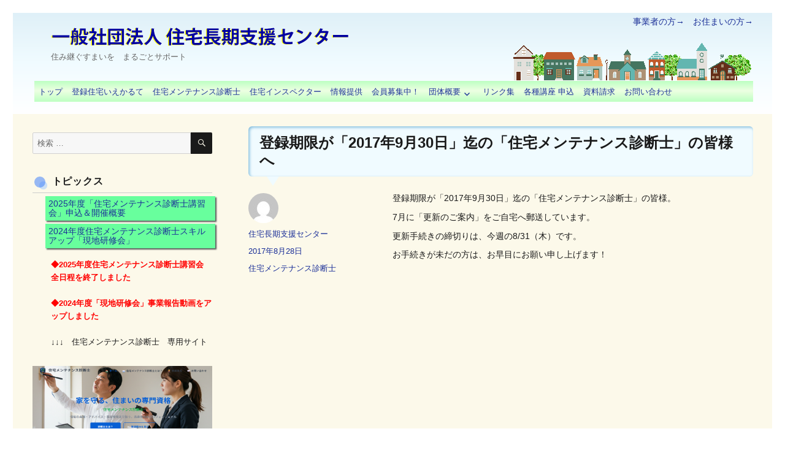

--- FILE ---
content_type: text/html; charset=UTF-8
request_url: https://www.holsc.or.jp/blog/2017/08/28/%E7%99%BB%E9%8C%B2%E6%9C%9F%E9%99%90%E3%81%8C%E3%80%8C2017%E5%B9%B49%E6%9C%8830%E6%97%A5%E3%80%8D%E8%BF%84%E3%81%AE%E3%80%8C%E4%BD%8F%E5%AE%85%E3%83%A1%E3%83%B3%E3%83%86%E3%83%8A%E3%83%B3%E3%82%B9/
body_size: 45423
content:
<!DOCTYPE html>
<html lang="ja" class="no-js">
<head>
	<meta charset="UTF-8">
	<meta name="viewport" content="width=device-width, initial-scale=1">
	<link rel="profile" href="https://gmpg.org/xfn/11">
		<script>(function(html){html.className = html.className.replace(/\bno-js\b/,'js')})(document.documentElement);</script>
<title>登録期限が「2017年9月30日」迄の「住宅メンテナンス診断士」の皆様へ &#8211; 一般社団法人　住宅長期支援センター</title>
<meta name='robots' content='max-image-preview:large' />
	<style>img:is([sizes="auto" i], [sizes^="auto," i]) { contain-intrinsic-size: 3000px 1500px }</style>
	<script type="text/javascript">
/* <![CDATA[ */
window._wpemojiSettings = {"baseUrl":"https:\/\/s.w.org\/images\/core\/emoji\/15.0.3\/72x72\/","ext":".png","svgUrl":"https:\/\/s.w.org\/images\/core\/emoji\/15.0.3\/svg\/","svgExt":".svg","source":{"concatemoji":"https:\/\/www.holsc.or.jp\/wp\/wp-includes\/js\/wp-emoji-release.min.js?ver=bd24fe74ae0851c8e81c8be8e4023824"}};
/*! This file is auto-generated */
!function(i,n){var o,s,e;function c(e){try{var t={supportTests:e,timestamp:(new Date).valueOf()};sessionStorage.setItem(o,JSON.stringify(t))}catch(e){}}function p(e,t,n){e.clearRect(0,0,e.canvas.width,e.canvas.height),e.fillText(t,0,0);var t=new Uint32Array(e.getImageData(0,0,e.canvas.width,e.canvas.height).data),r=(e.clearRect(0,0,e.canvas.width,e.canvas.height),e.fillText(n,0,0),new Uint32Array(e.getImageData(0,0,e.canvas.width,e.canvas.height).data));return t.every(function(e,t){return e===r[t]})}function u(e,t,n){switch(t){case"flag":return n(e,"\ud83c\udff3\ufe0f\u200d\u26a7\ufe0f","\ud83c\udff3\ufe0f\u200b\u26a7\ufe0f")?!1:!n(e,"\ud83c\uddfa\ud83c\uddf3","\ud83c\uddfa\u200b\ud83c\uddf3")&&!n(e,"\ud83c\udff4\udb40\udc67\udb40\udc62\udb40\udc65\udb40\udc6e\udb40\udc67\udb40\udc7f","\ud83c\udff4\u200b\udb40\udc67\u200b\udb40\udc62\u200b\udb40\udc65\u200b\udb40\udc6e\u200b\udb40\udc67\u200b\udb40\udc7f");case"emoji":return!n(e,"\ud83d\udc26\u200d\u2b1b","\ud83d\udc26\u200b\u2b1b")}return!1}function f(e,t,n){var r="undefined"!=typeof WorkerGlobalScope&&self instanceof WorkerGlobalScope?new OffscreenCanvas(300,150):i.createElement("canvas"),a=r.getContext("2d",{willReadFrequently:!0}),o=(a.textBaseline="top",a.font="600 32px Arial",{});return e.forEach(function(e){o[e]=t(a,e,n)}),o}function t(e){var t=i.createElement("script");t.src=e,t.defer=!0,i.head.appendChild(t)}"undefined"!=typeof Promise&&(o="wpEmojiSettingsSupports",s=["flag","emoji"],n.supports={everything:!0,everythingExceptFlag:!0},e=new Promise(function(e){i.addEventListener("DOMContentLoaded",e,{once:!0})}),new Promise(function(t){var n=function(){try{var e=JSON.parse(sessionStorage.getItem(o));if("object"==typeof e&&"number"==typeof e.timestamp&&(new Date).valueOf()<e.timestamp+604800&&"object"==typeof e.supportTests)return e.supportTests}catch(e){}return null}();if(!n){if("undefined"!=typeof Worker&&"undefined"!=typeof OffscreenCanvas&&"undefined"!=typeof URL&&URL.createObjectURL&&"undefined"!=typeof Blob)try{var e="postMessage("+f.toString()+"("+[JSON.stringify(s),u.toString(),p.toString()].join(",")+"));",r=new Blob([e],{type:"text/javascript"}),a=new Worker(URL.createObjectURL(r),{name:"wpTestEmojiSupports"});return void(a.onmessage=function(e){c(n=e.data),a.terminate(),t(n)})}catch(e){}c(n=f(s,u,p))}t(n)}).then(function(e){for(var t in e)n.supports[t]=e[t],n.supports.everything=n.supports.everything&&n.supports[t],"flag"!==t&&(n.supports.everythingExceptFlag=n.supports.everythingExceptFlag&&n.supports[t]);n.supports.everythingExceptFlag=n.supports.everythingExceptFlag&&!n.supports.flag,n.DOMReady=!1,n.readyCallback=function(){n.DOMReady=!0}}).then(function(){return e}).then(function(){var e;n.supports.everything||(n.readyCallback(),(e=n.source||{}).concatemoji?t(e.concatemoji):e.wpemoji&&e.twemoji&&(t(e.twemoji),t(e.wpemoji)))}))}((window,document),window._wpemojiSettings);
/* ]]> */
</script>
<style id='wp-emoji-styles-inline-css' type='text/css'>

	img.wp-smiley, img.emoji {
		display: inline !important;
		border: none !important;
		box-shadow: none !important;
		height: 1em !important;
		width: 1em !important;
		margin: 0 0.07em !important;
		vertical-align: -0.1em !important;
		background: none !important;
		padding: 0 !important;
	}
</style>
<link rel='stylesheet' id='wp-block-library-css' href='https://www.holsc.or.jp/wp/wp-includes/css/dist/block-library/style.min.css?ver=bd24fe74ae0851c8e81c8be8e4023824' type='text/css' media='all' />
<style id='classic-theme-styles-inline-css' type='text/css'>
/*! This file is auto-generated */
.wp-block-button__link{color:#fff;background-color:#32373c;border-radius:9999px;box-shadow:none;text-decoration:none;padding:calc(.667em + 2px) calc(1.333em + 2px);font-size:1.125em}.wp-block-file__button{background:#32373c;color:#fff;text-decoration:none}
</style>
<style id='global-styles-inline-css' type='text/css'>
:root{--wp--preset--aspect-ratio--square: 1;--wp--preset--aspect-ratio--4-3: 4/3;--wp--preset--aspect-ratio--3-4: 3/4;--wp--preset--aspect-ratio--3-2: 3/2;--wp--preset--aspect-ratio--2-3: 2/3;--wp--preset--aspect-ratio--16-9: 16/9;--wp--preset--aspect-ratio--9-16: 9/16;--wp--preset--color--black: #000000;--wp--preset--color--cyan-bluish-gray: #abb8c3;--wp--preset--color--white: #ffffff;--wp--preset--color--pale-pink: #f78da7;--wp--preset--color--vivid-red: #cf2e2e;--wp--preset--color--luminous-vivid-orange: #ff6900;--wp--preset--color--luminous-vivid-amber: #fcb900;--wp--preset--color--light-green-cyan: #7bdcb5;--wp--preset--color--vivid-green-cyan: #00d084;--wp--preset--color--pale-cyan-blue: #8ed1fc;--wp--preset--color--vivid-cyan-blue: #0693e3;--wp--preset--color--vivid-purple: #9b51e0;--wp--preset--gradient--vivid-cyan-blue-to-vivid-purple: linear-gradient(135deg,rgba(6,147,227,1) 0%,rgb(155,81,224) 100%);--wp--preset--gradient--light-green-cyan-to-vivid-green-cyan: linear-gradient(135deg,rgb(122,220,180) 0%,rgb(0,208,130) 100%);--wp--preset--gradient--luminous-vivid-amber-to-luminous-vivid-orange: linear-gradient(135deg,rgba(252,185,0,1) 0%,rgba(255,105,0,1) 100%);--wp--preset--gradient--luminous-vivid-orange-to-vivid-red: linear-gradient(135deg,rgba(255,105,0,1) 0%,rgb(207,46,46) 100%);--wp--preset--gradient--very-light-gray-to-cyan-bluish-gray: linear-gradient(135deg,rgb(238,238,238) 0%,rgb(169,184,195) 100%);--wp--preset--gradient--cool-to-warm-spectrum: linear-gradient(135deg,rgb(74,234,220) 0%,rgb(151,120,209) 20%,rgb(207,42,186) 40%,rgb(238,44,130) 60%,rgb(251,105,98) 80%,rgb(254,248,76) 100%);--wp--preset--gradient--blush-light-purple: linear-gradient(135deg,rgb(255,206,236) 0%,rgb(152,150,240) 100%);--wp--preset--gradient--blush-bordeaux: linear-gradient(135deg,rgb(254,205,165) 0%,rgb(254,45,45) 50%,rgb(107,0,62) 100%);--wp--preset--gradient--luminous-dusk: linear-gradient(135deg,rgb(255,203,112) 0%,rgb(199,81,192) 50%,rgb(65,88,208) 100%);--wp--preset--gradient--pale-ocean: linear-gradient(135deg,rgb(255,245,203) 0%,rgb(182,227,212) 50%,rgb(51,167,181) 100%);--wp--preset--gradient--electric-grass: linear-gradient(135deg,rgb(202,248,128) 0%,rgb(113,206,126) 100%);--wp--preset--gradient--midnight: linear-gradient(135deg,rgb(2,3,129) 0%,rgb(40,116,252) 100%);--wp--preset--font-size--small: 13px;--wp--preset--font-size--medium: 20px;--wp--preset--font-size--large: 36px;--wp--preset--font-size--x-large: 42px;--wp--preset--spacing--20: 0.44rem;--wp--preset--spacing--30: 0.67rem;--wp--preset--spacing--40: 1rem;--wp--preset--spacing--50: 1.5rem;--wp--preset--spacing--60: 2.25rem;--wp--preset--spacing--70: 3.38rem;--wp--preset--spacing--80: 5.06rem;--wp--preset--shadow--natural: 6px 6px 9px rgba(0, 0, 0, 0.2);--wp--preset--shadow--deep: 12px 12px 50px rgba(0, 0, 0, 0.4);--wp--preset--shadow--sharp: 6px 6px 0px rgba(0, 0, 0, 0.2);--wp--preset--shadow--outlined: 6px 6px 0px -3px rgba(255, 255, 255, 1), 6px 6px rgba(0, 0, 0, 1);--wp--preset--shadow--crisp: 6px 6px 0px rgba(0, 0, 0, 1);}:where(.is-layout-flex){gap: 0.5em;}:where(.is-layout-grid){gap: 0.5em;}body .is-layout-flex{display: flex;}.is-layout-flex{flex-wrap: wrap;align-items: center;}.is-layout-flex > :is(*, div){margin: 0;}body .is-layout-grid{display: grid;}.is-layout-grid > :is(*, div){margin: 0;}:where(.wp-block-columns.is-layout-flex){gap: 2em;}:where(.wp-block-columns.is-layout-grid){gap: 2em;}:where(.wp-block-post-template.is-layout-flex){gap: 1.25em;}:where(.wp-block-post-template.is-layout-grid){gap: 1.25em;}.has-black-color{color: var(--wp--preset--color--black) !important;}.has-cyan-bluish-gray-color{color: var(--wp--preset--color--cyan-bluish-gray) !important;}.has-white-color{color: var(--wp--preset--color--white) !important;}.has-pale-pink-color{color: var(--wp--preset--color--pale-pink) !important;}.has-vivid-red-color{color: var(--wp--preset--color--vivid-red) !important;}.has-luminous-vivid-orange-color{color: var(--wp--preset--color--luminous-vivid-orange) !important;}.has-luminous-vivid-amber-color{color: var(--wp--preset--color--luminous-vivid-amber) !important;}.has-light-green-cyan-color{color: var(--wp--preset--color--light-green-cyan) !important;}.has-vivid-green-cyan-color{color: var(--wp--preset--color--vivid-green-cyan) !important;}.has-pale-cyan-blue-color{color: var(--wp--preset--color--pale-cyan-blue) !important;}.has-vivid-cyan-blue-color{color: var(--wp--preset--color--vivid-cyan-blue) !important;}.has-vivid-purple-color{color: var(--wp--preset--color--vivid-purple) !important;}.has-black-background-color{background-color: var(--wp--preset--color--black) !important;}.has-cyan-bluish-gray-background-color{background-color: var(--wp--preset--color--cyan-bluish-gray) !important;}.has-white-background-color{background-color: var(--wp--preset--color--white) !important;}.has-pale-pink-background-color{background-color: var(--wp--preset--color--pale-pink) !important;}.has-vivid-red-background-color{background-color: var(--wp--preset--color--vivid-red) !important;}.has-luminous-vivid-orange-background-color{background-color: var(--wp--preset--color--luminous-vivid-orange) !important;}.has-luminous-vivid-amber-background-color{background-color: var(--wp--preset--color--luminous-vivid-amber) !important;}.has-light-green-cyan-background-color{background-color: var(--wp--preset--color--light-green-cyan) !important;}.has-vivid-green-cyan-background-color{background-color: var(--wp--preset--color--vivid-green-cyan) !important;}.has-pale-cyan-blue-background-color{background-color: var(--wp--preset--color--pale-cyan-blue) !important;}.has-vivid-cyan-blue-background-color{background-color: var(--wp--preset--color--vivid-cyan-blue) !important;}.has-vivid-purple-background-color{background-color: var(--wp--preset--color--vivid-purple) !important;}.has-black-border-color{border-color: var(--wp--preset--color--black) !important;}.has-cyan-bluish-gray-border-color{border-color: var(--wp--preset--color--cyan-bluish-gray) !important;}.has-white-border-color{border-color: var(--wp--preset--color--white) !important;}.has-pale-pink-border-color{border-color: var(--wp--preset--color--pale-pink) !important;}.has-vivid-red-border-color{border-color: var(--wp--preset--color--vivid-red) !important;}.has-luminous-vivid-orange-border-color{border-color: var(--wp--preset--color--luminous-vivid-orange) !important;}.has-luminous-vivid-amber-border-color{border-color: var(--wp--preset--color--luminous-vivid-amber) !important;}.has-light-green-cyan-border-color{border-color: var(--wp--preset--color--light-green-cyan) !important;}.has-vivid-green-cyan-border-color{border-color: var(--wp--preset--color--vivid-green-cyan) !important;}.has-pale-cyan-blue-border-color{border-color: var(--wp--preset--color--pale-cyan-blue) !important;}.has-vivid-cyan-blue-border-color{border-color: var(--wp--preset--color--vivid-cyan-blue) !important;}.has-vivid-purple-border-color{border-color: var(--wp--preset--color--vivid-purple) !important;}.has-vivid-cyan-blue-to-vivid-purple-gradient-background{background: var(--wp--preset--gradient--vivid-cyan-blue-to-vivid-purple) !important;}.has-light-green-cyan-to-vivid-green-cyan-gradient-background{background: var(--wp--preset--gradient--light-green-cyan-to-vivid-green-cyan) !important;}.has-luminous-vivid-amber-to-luminous-vivid-orange-gradient-background{background: var(--wp--preset--gradient--luminous-vivid-amber-to-luminous-vivid-orange) !important;}.has-luminous-vivid-orange-to-vivid-red-gradient-background{background: var(--wp--preset--gradient--luminous-vivid-orange-to-vivid-red) !important;}.has-very-light-gray-to-cyan-bluish-gray-gradient-background{background: var(--wp--preset--gradient--very-light-gray-to-cyan-bluish-gray) !important;}.has-cool-to-warm-spectrum-gradient-background{background: var(--wp--preset--gradient--cool-to-warm-spectrum) !important;}.has-blush-light-purple-gradient-background{background: var(--wp--preset--gradient--blush-light-purple) !important;}.has-blush-bordeaux-gradient-background{background: var(--wp--preset--gradient--blush-bordeaux) !important;}.has-luminous-dusk-gradient-background{background: var(--wp--preset--gradient--luminous-dusk) !important;}.has-pale-ocean-gradient-background{background: var(--wp--preset--gradient--pale-ocean) !important;}.has-electric-grass-gradient-background{background: var(--wp--preset--gradient--electric-grass) !important;}.has-midnight-gradient-background{background: var(--wp--preset--gradient--midnight) !important;}.has-small-font-size{font-size: var(--wp--preset--font-size--small) !important;}.has-medium-font-size{font-size: var(--wp--preset--font-size--medium) !important;}.has-large-font-size{font-size: var(--wp--preset--font-size--large) !important;}.has-x-large-font-size{font-size: var(--wp--preset--font-size--x-large) !important;}
:where(.wp-block-post-template.is-layout-flex){gap: 1.25em;}:where(.wp-block-post-template.is-layout-grid){gap: 1.25em;}
:where(.wp-block-columns.is-layout-flex){gap: 2em;}:where(.wp-block-columns.is-layout-grid){gap: 2em;}
:root :where(.wp-block-pullquote){font-size: 1.5em;line-height: 1.6;}
</style>
<link rel='stylesheet' id='wp-show-posts-css' href='https://www.holsc.or.jp/wp/wp-content/plugins/wp-show-posts/css/wp-show-posts-min.css?ver=1.1.6' type='text/css' media='all' />
<link rel='stylesheet' id='genericons-css' href='https://www.holsc.or.jp/wp/wp-content/cache/autoptimize/1/css/autoptimize_single_13a6500ddf36c6dd581877aefc78d34d.css?ver=3.4.1' type='text/css' media='all' />
<link rel='stylesheet' id='twentysixteen-style-css' href='https://www.holsc.or.jp/wp/wp-content/cache/autoptimize/1/css/autoptimize_single_b3ec5fccd6aa2394d76eeb620c077dc9.css?ver=bd24fe74ae0851c8e81c8be8e4023824' type='text/css' media='all' />
<style id='twentysixteen-style-inline-css' type='text/css'>

		/* Custom Page Background Color */
		.site {
			background-color: #fcf9ea;
		}

		mark,
		ins,
		button,
		button[disabled]:hover,
		button[disabled]:focus,
		input[type="button"],
		input[type="button"][disabled]:hover,
		input[type="button"][disabled]:focus,
		input[type="reset"],
		input[type="reset"][disabled]:hover,
		input[type="reset"][disabled]:focus,
		input[type="submit"],
		input[type="submit"][disabled]:hover,
		input[type="submit"][disabled]:focus,
		.menu-toggle.toggled-on,
		.menu-toggle.toggled-on:hover,
		.menu-toggle.toggled-on:focus,
		.pagination .prev,
		.pagination .next,
		.pagination .prev:hover,
		.pagination .prev:focus,
		.pagination .next:hover,
		.pagination .next:focus,
		.pagination .nav-links:before,
		.pagination .nav-links:after,
		.widget_calendar tbody a,
		.widget_calendar tbody a:hover,
		.widget_calendar tbody a:focus,
		.page-links a,
		.page-links a:hover,
		.page-links a:focus {
			color: #fcf9ea;
		}

		@media screen and (min-width: 56.875em) {
			.main-navigation ul ul li {
				background-color: #fcf9ea;
			}

			.main-navigation ul ul:after {
				border-top-color: #fcf9ea;
				border-bottom-color: #fcf9ea;
			}
		}
	
</style>
<!--[if lt IE 10]>
<link rel='stylesheet' id='twentysixteen-ie-css' href='https://www.holsc.or.jp/wp/wp-content/themes/twentysixteen_fix/css/ie.css?ver=20150930' type='text/css' media='all' />
<![endif]-->
<!--[if lt IE 9]>
<link rel='stylesheet' id='twentysixteen-ie8-css' href='https://www.holsc.or.jp/wp/wp-content/themes/twentysixteen_fix/css/ie8.css?ver=20151230' type='text/css' media='all' />
<![endif]-->
<!--[if lt IE 8]>
<link rel='stylesheet' id='twentysixteen-ie7-css' href='https://www.holsc.or.jp/wp/wp-content/themes/twentysixteen_fix/css/ie7.css?ver=20150930' type='text/css' media='all' />
<![endif]-->
<script type="text/javascript" src="https://www.holsc.or.jp/wp/wp-includes/js/jquery/jquery.min.js?ver=3.7.1" id="jquery-core-js"></script>
<script type="text/javascript" src="https://www.holsc.or.jp/wp/wp-includes/js/jquery/jquery-migrate.min.js?ver=3.4.1" id="jquery-migrate-js"></script>
<!--[if lt IE 9]>
<script type="text/javascript" src="https://www.holsc.or.jp/wp/wp-content/themes/twentysixteen_fix/js/html5.js?ver=3.7.3" id="twentysixteen-html5-js"></script>
<![endif]-->
<link rel="https://api.w.org/" href="https://www.holsc.or.jp/wp-json/" /><link rel="alternate" title="JSON" type="application/json" href="https://www.holsc.or.jp/wp-json/wp/v2/posts/2165" /><link rel="EditURI" type="application/rsd+xml" title="RSD" href="https://www.holsc.or.jp/wp/xmlrpc.php?rsd" />

<link rel="canonical" href="https://www.holsc.or.jp/blog/2017/08/28/%e7%99%bb%e9%8c%b2%e6%9c%9f%e9%99%90%e3%81%8c%e3%80%8c2017%e5%b9%b49%e6%9c%8830%e6%97%a5%e3%80%8d%e8%bf%84%e3%81%ae%e3%80%8c%e4%bd%8f%e5%ae%85%e3%83%a1%e3%83%b3%e3%83%86%e3%83%8a%e3%83%b3%e3%82%b9/" />
<link rel='shortlink' href='https://www.holsc.or.jp/?p=2165' />
<link rel="alternate" title="oEmbed (JSON)" type="application/json+oembed" href="https://www.holsc.or.jp/wp-json/oembed/1.0/embed?url=https%3A%2F%2Fwww.holsc.or.jp%2Fblog%2F2017%2F08%2F28%2F%25e7%2599%25bb%25e9%258c%25b2%25e6%259c%259f%25e9%2599%2590%25e3%2581%258c%25e3%2580%258c2017%25e5%25b9%25b49%25e6%259c%258830%25e6%2597%25a5%25e3%2580%258d%25e8%25bf%2584%25e3%2581%25ae%25e3%2580%258c%25e4%25bd%258f%25e5%25ae%2585%25e3%2583%25a1%25e3%2583%25b3%25e3%2583%2586%25e3%2583%258a%25e3%2583%25b3%25e3%2582%25b9%2F" />
<link rel="alternate" title="oEmbed (XML)" type="text/xml+oembed" href="https://www.holsc.or.jp/wp-json/oembed/1.0/embed?url=https%3A%2F%2Fwww.holsc.or.jp%2Fblog%2F2017%2F08%2F28%2F%25e7%2599%25bb%25e9%258c%25b2%25e6%259c%259f%25e9%2599%2590%25e3%2581%258c%25e3%2580%258c2017%25e5%25b9%25b49%25e6%259c%258830%25e6%2597%25a5%25e3%2580%258d%25e8%25bf%2584%25e3%2581%25ae%25e3%2580%258c%25e4%25bd%258f%25e5%25ae%2585%25e3%2583%25a1%25e3%2583%25b3%25e3%2583%2586%25e3%2583%258a%25e3%2583%25b3%25e3%2582%25b9%2F&#038;format=xml" />
<script type="text/javascript">
	jQuery(document).ready(function(){
		jQuery('img[usemap]').rwdImageMaps();
	});
</script>
<style type="text/css">
	img[usemap] { max-width: 100%; height: auto; }
</style>
<style type="text/css" id="custom-background-css">
body.custom-background { background-color: #ffffff; }
</style>
			<style type="text/css" id="wp-custom-css">
			.social-navigation{
	display:none;
}		</style>
		</head>

<body data-rsssl=1 class="post-template-default single single-post postid-2165 single-format-standard custom-background group-blog">
<div id="page" class="site">
	<div class="site-inner">
		<a class="skip-link screen-reader-text" href="#content">コンテンツへスキップ</a>

		<header id="masthead" class="site-header" role="banner">
			<div class="site-header-main">
				<div id="header-right"><a href="/builder/">事業者の方→</a>　<a href="/owner/">お住まいの方→</a></div>　
				<div class="site-branding">
											<p class="site-title"><a href="https://www.holsc.or.jp/" rel="home"><img src="/wp/wp-content/uploads/2016/03/header_title.png" style="max-width:100%;" alt="一般社団法人　住宅長期支援センター"></a></p>
											<p class="site-description">住み継ぐすまいを　まるごとサポート</p>
									</div><!-- .site-branding -->

									<button id="menu-toggle" class="menu-toggle">メニュー</button>

					<div id="site-header-menu" class="site-header-menu">
													<nav id="site-navigation" class="main-navigation" role="navigation" aria-label="メインメニュー">
								<div class="menu-%e3%83%98%e3%83%83%e3%83%80%e3%83%bc%e3%83%a1%e3%83%8b%e3%83%a5%e3%83%bc-container"><ul id="menu-%e3%83%98%e3%83%83%e3%83%80%e3%83%bc%e3%83%a1%e3%83%8b%e3%83%a5%e3%83%bc" class="primary-menu"><li id="menu-item-23" class="menu-item menu-item-type-post_type menu-item-object-page menu-item-home menu-item-23"><a href="https://www.holsc.or.jp/">トップ</a></li>
<li id="menu-item-22" class="menu-item menu-item-type-post_type menu-item-object-page menu-item-22"><a href="https://www.holsc.or.jp/iekarute/">登録住宅いえかるて</a></li>
<li id="menu-item-21" class="menu-item menu-item-type-post_type menu-item-object-page menu-item-21"><a href="https://www.holsc.or.jp/maintenance/">住宅メンテナンス診断士</a></li>
<li id="menu-item-94" class="menu-item menu-item-type-post_type menu-item-object-page menu-item-94"><a href="https://www.holsc.or.jp/inspector/">住宅インスペクター</a></li>
<li id="menu-item-18" class="menu-item menu-item-type-post_type menu-item-object-page menu-item-18"><a href="https://www.holsc.or.jp/information/">情報提供</a></li>
<li id="menu-item-97" class="menu-item menu-item-type-post_type menu-item-object-page menu-item-97"><a href="https://www.holsc.or.jp/information/link/">会員募集中！</a></li>
<li id="menu-item-17" class="menu-item menu-item-type-post_type menu-item-object-page menu-item-has-children menu-item-17"><a href="https://www.holsc.or.jp/about/">団体概要</a>
<ul class="sub-menu">
	<li id="menu-item-1306" class="menu-item menu-item-type-custom menu-item-object-custom menu-item-1306"><a href="https://www.holsc.or.jp/wp/wp-content/uploads/2025/03/0200950c19e59bd81f4b3d29b5aa0436.pdf">役員一覧・組織図(PDF)</a></li>
	<li id="menu-item-103" class="menu-item menu-item-type-post_type menu-item-object-page menu-item-103"><a href="https://www.holsc.or.jp/mission/">理事長あいさつ</a></li>
	<li id="menu-item-102" class="menu-item menu-item-type-post_type menu-item-object-page menu-item-102"><a href="https://www.holsc.or.jp/about/charter/">設立趣意書</a></li>
	<li id="menu-item-1305" class="menu-item menu-item-type-custom menu-item-object-custom menu-item-1305"><a href="https://www.holsc.or.jp/wp/wp-content/uploads/2016/03/c0d910fb285965ab45a424c595418b00.pdf">定款（PDF)</a></li>
	<li id="menu-item-1286" class="menu-item menu-item-type-post_type menu-item-object-page menu-item-1286"><a href="https://www.holsc.or.jp/about/%e6%b4%bb%e5%8b%95%e6%b2%bf%e9%9d%a9/">活動沿革</a></li>
	<li id="menu-item-936" class="menu-item menu-item-type-post_type menu-item-object-page menu-item-936"><a href="https://www.holsc.or.jp/about/privacy/">プライバシーポリシー</a></li>
	<li id="menu-item-101" class="menu-item menu-item-type-post_type menu-item-object-page menu-item-101"><a href="https://www.holsc.or.jp/about/access/">問い合わせ・アクセス</a></li>
	<li id="menu-item-918" class="menu-item menu-item-type-custom menu-item-object-custom menu-item-918"><a href="https://www.holsc.or.jp/members/">会員専用サイト</a></li>
</ul>
</li>
<li id="menu-item-618" class="menu-item menu-item-type-post_type menu-item-object-page menu-item-618"><a href="https://www.holsc.or.jp/about/link/">リンク集</a></li>
<li id="menu-item-214" class="menu-item menu-item-type-post_type menu-item-object-page menu-item-214"><a href="https://www.holsc.or.jp/about/subscription/">各種講座 申込</a></li>
<li id="menu-item-213" class="menu-item menu-item-type-post_type menu-item-object-page menu-item-213"><a href="https://www.holsc.or.jp/about/docrequest/">資料請求</a></li>
<li id="menu-item-7390" class="menu-item menu-item-type-post_type menu-item-object-page menu-item-7390"><a href="https://www.holsc.or.jp/contact/">お問い合わせ</a></li>
</ul></div>							</nav><!-- .main-navigation -->
						
													<nav id="social-navigation" class="social-navigation" role="navigation" aria-label="﻿ソーシャルリンクメニュー">
								<div class="menu-%e3%82%b5%e3%82%a4%e3%83%89%e3%83%90%e3%83%bc%e3%80%80%e3%82%b9%e3%83%9d%e3%83%83%e3%83%88%e6%a1%88%e5%86%85-container"><ul id="menu-%e3%82%b5%e3%82%a4%e3%83%89%e3%83%90%e3%83%bc%e3%80%80%e3%82%b9%e3%83%9d%e3%83%83%e3%83%88%e6%a1%88%e5%86%85" class="social-links-menu"><li id="menu-item-5165" class="menu-item menu-item-type-post_type menu-item-object-page menu-item-5165"><a href="https://www.holsc.or.jp/2021%e5%b9%b4%e5%ba%a6-%e7%ac%ac6%e5%9b%9e%e7%b7%8f%e4%bc%9a-%e8%a8%98%e5%bf%b5%e8%ac%9b%e6%bc%94%e4%bc%9a%ef%bc%885-18%ef%bc%88%e7%81%ab%ef%bc%89%ef%bc%89/"><span class="screen-reader-text">2021年度 第6回総会 &#038; 記念講演会（5/18（火））zoomオンライン</span></a></li>
</ul></div>							</nav><!-- .social-navigation -->
											</div><!-- .site-header-menu -->
							</div><!-- .site-header-main -->

					</header><!-- .site-header -->

		<div id="content" class="site-content">

<div id="primary" class="content-area">
	<main id="main" class="site-main" role="main">
		
<article id="post-2165" class="post-2165 post type-post status-publish format-standard hentry category-maintenance-3">
	<header class="entry-header">
		<h1 class="entry-title">登録期限が「2017年9月30日」迄の「住宅メンテナンス診断士」の皆様へ</h1>	</header><!-- .entry-header -->

	
	
	<div class="entry-content">
		<p>登録期限が「2017年9月30日」迄の「住宅メンテナンス診断士」の皆様。</p>
<p>7月に「更新のご案内」をご自宅へ郵送しています。</p>
<p>更新手続きの締切りは、今週の8/31（木）です。</p>
<p>お手続きが未だの方は、お早目にお願い申し上げます！</p>
	</div><!-- .entry-content -->

	<footer class="entry-footer">
		<span class="byline"><span class="author vcard"><img alt='' src='https://secure.gravatar.com/avatar/05e80734f27e93cd6702437aa83b2a59?s=49&#038;d=mm&#038;r=g' srcset='https://secure.gravatar.com/avatar/05e80734f27e93cd6702437aa83b2a59?s=98&#038;d=mm&#038;r=g 2x' class='avatar avatar-49 photo' height='49' width='49' decoding='async'/><span class="screen-reader-text">投稿者 </span> <a class="url fn n" href="https://www.holsc.or.jp/blog/author/holsc/">住宅長期支援センター</a></span></span><span class="posted-on"><span class="screen-reader-text">投稿日: </span><a href="https://www.holsc.or.jp/blog/2017/08/28/%e7%99%bb%e9%8c%b2%e6%9c%9f%e9%99%90%e3%81%8c%e3%80%8c2017%e5%b9%b49%e6%9c%8830%e6%97%a5%e3%80%8d%e8%bf%84%e3%81%ae%e3%80%8c%e4%bd%8f%e5%ae%85%e3%83%a1%e3%83%b3%e3%83%86%e3%83%8a%e3%83%b3%e3%82%b9/" rel="bookmark"><time class="entry-date published updated" datetime="2017-08-28T16:06:44+09:00">2017年8月28日</time></a></span><span class="cat-links"><span class="screen-reader-text">カテゴリー </span><a href="https://www.holsc.or.jp/blog/category/maintenance-3/" rel="category tag">住宅メンテナンス診断士</a></span>			</footer><!-- .entry-footer -->
</article><!-- #post-## -->

	</main><!-- .site-main -->

	
</div><!-- .content-area -->


	<aside id="secondary" class="sidebar widget-area" role="complementary">
		<section id="search-2" class="widget widget_search">
<form role="search" method="get" class="search-form" action="https://www.holsc.or.jp/">
	<label>
		<span class="screen-reader-text">検索:</span>
		<input type="search" class="search-field" placeholder="検索 &hellip;" value="" name="s" title="検索:" />
	</label>
	<button type="submit" class="search-submit"><span class="screen-reader-text">検索</span></button>
</form>
</section><section id="nav_menu-24" class="widget widget_nav_menu"><h2 class="widget-title">トピックス</h2><div class="menu-maintenancelecture-container"><ul id="menu-maintenancelecture" class="menu"><li id="menu-item-1210" class="menu-item menu-item-type-post_type menu-item-object-page menu-item-1210"><a href="https://www.holsc.or.jp/maintenance/lecture/">2025年度「住宅メンテナンス診断士講習会」申込＆開催概要</a></li>
<li id="menu-item-6863" class="menu-item menu-item-type-post_type menu-item-object-page menu-item-6863"><a href="https://www.holsc.or.jp/maintenance/ojt/">2024年度住宅メンテナンス診断士スキルアップ「現地研修会」</a></li>
</ul></div></section><section id="text-2" class="widget widget_text">			<div class="textwidget"><p><strong><span style="color: red;">◆2025年度住宅メンテナンス診断士講習会　全日程を終了しました</span></strong></p>
<p><strong><span style="color: red;">◆2024年度「現地研修会」事業報告動画をアップしました</span></strong></p>
<p>↓↓↓　住宅メンテナンス診断士　専用サイト</p>
</div>
		</section><section id="block-5" class="widget widget_block widget_media_image">
<figure class="wp-block-image size-large"><a href="https://holsc.com/" target="_blank" rel=" noreferrer noopener"><img loading="lazy" decoding="async" width="1024" height="435" src="https://www.holsc.or.jp/wp/wp-content/uploads/2025/05/f13767765d3cdc31b53550f8a02971e7-1-1024x435.png" alt="" class="wp-image-7375" srcset="https://www.holsc.or.jp/wp/wp-content/uploads/2025/05/f13767765d3cdc31b53550f8a02971e7-1-1024x435.png 1024w, https://www.holsc.or.jp/wp/wp-content/uploads/2025/05/f13767765d3cdc31b53550f8a02971e7-1-300x127.png 300w, https://www.holsc.or.jp/wp/wp-content/uploads/2025/05/f13767765d3cdc31b53550f8a02971e7-1-768x326.png 768w, https://www.holsc.or.jp/wp/wp-content/uploads/2025/05/f13767765d3cdc31b53550f8a02971e7-1-1536x653.png 1536w, https://www.holsc.or.jp/wp/wp-content/uploads/2025/05/f13767765d3cdc31b53550f8a02971e7-1-1200x510.png 1200w, https://www.holsc.or.jp/wp/wp-content/uploads/2025/05/f13767765d3cdc31b53550f8a02971e7-1.png 1563w" sizes="auto, (max-width: 709px) 85vw, (max-width: 909px) 67vw, (max-width: 1362px) 62vw, 840px" /></a></figure>
</section><section id="nav_menu-45" class="widget widget_nav_menu"><h2 class="widget-title">住宅所有者のみなさまへ</h2><div class="menu-%e4%bd%8f%e5%ae%85%e6%89%80%e6%9c%89%e8%80%85%e3%81%ae%e3%81%bf%e3%81%aa%e3%81%95%e3%81%be%e3%81%b8-container"><ul id="menu-%e4%bd%8f%e5%ae%85%e6%89%80%e6%9c%89%e8%80%85%e3%81%ae%e3%81%bf%e3%81%aa%e3%81%95%e3%81%be%e3%81%b8" class="menu"><li id="menu-item-5189" class="menu-item menu-item-type-custom menu-item-object-custom menu-item-5189"><a href="https://yukashita.holsc.or.jp/">住宅メンテナンス診断＜床下編＞</a></li>
</ul></div></section><section id="text-15" class="widget widget_text">			<div class="textwidget"><p>家を建ててから、購入してから、一度も点検をしたことがない方にお勧めです</p>
</div>
		</section><section id="nav_menu-43" class="widget widget_nav_menu"><h2 class="widget-title">セミナー等のご案内</h2><div class="menu-%e3%82%bb%e3%83%9f%e3%83%8a%e3%83%bc%e7%ad%89%e3%81%ae%e3%81%94%e6%a1%88%e5%86%85-container"><ul id="menu-%e3%82%bb%e3%83%9f%e3%83%8a%e3%83%bc%e7%ad%89%e3%81%ae%e3%81%94%e6%a1%88%e5%86%85" class="menu"><li id="menu-item-4244" class="menu-item menu-item-type-post_type menu-item-object-page menu-item-4244"><a href="https://www.holsc.or.jp/%ef%bc%9c%e4%bc%9a%e5%93%a1%e5%8b%89%e5%bc%b7%e4%bc%9a%ef%bc%9e%e3%83%88%e3%83%a9%e3%83%96%e3%83%ab%e4%ba%8b%e4%be%8b%e3%81%ab%e5%ad%a6%e3%81%b6%e7%a0%94%e7%a9%b6%e4%bc%9a/">会員様向け勉強会</a></li>
<li id="menu-item-4680" class="menu-item menu-item-type-post_type menu-item-object-page menu-item-4680"><a href="https://www.holsc.or.jp/maintenance/skillup/">住宅調査・診断スキルアップ研修会</a></li>
</ul></div></section><section id="text-12" class="widget widget_text">			<div class="textwidget"><p><strong>【受講資格】</strong>住宅メンテナンス診断士、及び、当センター会員企業に所属の方</p>
</div>
		</section><section id="nav_menu-16" class="widget widget_nav_menu"><h2 class="widget-title">住まいの維持管理サポート：登録住宅いえかるて</h2><div class="menu-%e7%99%bb%e9%8c%b2%e4%bd%8f%e5%ae%85%e3%81%84%e3%81%88%e3%81%8b%e3%82%8b%e3%81%a6-container"><ul id="menu-%e7%99%bb%e9%8c%b2%e4%bd%8f%e5%ae%85%e3%81%84%e3%81%88%e3%81%8b%e3%82%8b%e3%81%a6" class="menu"><li id="menu-item-3146" class="menu-item menu-item-type-post_type menu-item-object-page menu-item-3146"><a href="https://www.holsc.or.jp/iekarute/">登録住宅いえかるて</a></li>
<li id="menu-item-2381" class="menu-item menu-item-type-custom menu-item-object-custom menu-item-2381"><a href="https://www.toroku-jutaku.net/hws-web/exec/account/login">WEB－ログイン</a></li>
</ul></div></section><section id="widget_sp_image-8" class="widget widget_sp_image"><a href="http://www.toroku-jutaku.net/hws-web/exec/public/index" target="_blank" class="widget_sp_image-image-link"><img width="1254" height="584" class="attachment-full aligncenter" style="max-width: 100%;" srcset="https://www.holsc.or.jp/wp/wp-content/uploads/2017/10/d66598d0b0bc2510e86206f5a8cab7e7.jpg 1254w, https://www.holsc.or.jp/wp/wp-content/uploads/2017/10/d66598d0b0bc2510e86206f5a8cab7e7-300x140.jpg 300w, https://www.holsc.or.jp/wp/wp-content/uploads/2017/10/d66598d0b0bc2510e86206f5a8cab7e7-768x358.jpg 768w, https://www.holsc.or.jp/wp/wp-content/uploads/2017/10/d66598d0b0bc2510e86206f5a8cab7e7-1024x477.jpg 1024w, https://www.holsc.or.jp/wp/wp-content/uploads/2017/10/d66598d0b0bc2510e86206f5a8cab7e7-1200x559.jpg 1200w" sizes="(max-width: 709px) 85vw, (max-width: 909px) 67vw, (max-width: 1362px) 62vw, 840px" src="https://www.holsc.or.jp/wp/wp-content/uploads/2017/10/d66598d0b0bc2510e86206f5a8cab7e7.jpg" /></a></section><section id="nav_menu-11" class="widget widget_nav_menu"><h2 class="widget-title">住宅メンテナンス診断士・インスペクション</h2><div class="menu-%e8%a8%ba%e6%96%ad%e5%a3%ab%e3%80%81%e4%bd%8f%e5%ae%85%e3%82%a4%e3%83%b3%e3%82%b9%e3%83%9a%e3%82%af%e3%82%bf%e3%83%bc-container"><ul id="menu-%e8%a8%ba%e6%96%ad%e5%a3%ab%e3%80%81%e4%bd%8f%e5%ae%85%e3%82%a4%e3%83%b3%e3%82%b9%e3%83%9a%e3%82%af%e3%82%bf%e3%83%bc" class="menu"><li id="menu-item-2421" class="menu-item menu-item-type-post_type menu-item-object-page menu-item-2421"><a href="https://www.holsc.or.jp/maintenance/">住宅メンテナンス診断士</a></li>
<li id="menu-item-578" class="menu-item menu-item-type-post_type menu-item-object-page menu-item-578"><a href="https://www.holsc.or.jp/inspector/">住宅インスペクター</a></li>
</ul></div></section><section id="block-3" class="widget widget_block widget_text">
<p>※会員専用サイトの2025年度「ログインID」は、今年度の会員証送付と共にご案内します。</p>
</section><section id="nav_menu-29" class="widget widget_nav_menu"><h2 class="widget-title">センターについて</h2><div class="menu-%e3%82%b5%e3%82%a4%e3%83%89%e3%83%90%e3%83%bc%e6%b4%bb%e7%94%a8%e6%83%85%e5%a0%b1-container"><ul id="menu-%e3%82%b5%e3%82%a4%e3%83%89%e3%83%90%e3%83%bc%e6%b4%bb%e7%94%a8%e6%83%85%e5%a0%b1" class="menu"><li id="menu-item-2435" class="menu-item menu-item-type-post_type menu-item-object-page menu-item-2435"><a href="https://www.holsc.or.jp/about/">団体概要</a></li>
<li id="menu-item-284" class="menu-item menu-item-type-post_type menu-item-object-page current_page_parent menu-item-284"><a href="https://www.holsc.or.jp/information/blog/">ブログ（新着情報）</a></li>
<li id="menu-item-7336" class="menu-item menu-item-type-custom menu-item-object-custom menu-item-7336"><a href="https://www.instagram.com/holsc_insta/">instagram</a></li>
<li id="menu-item-2436" class="menu-item menu-item-type-custom menu-item-object-custom menu-item-2436"><a href="https://www.facebook.com/一般社団法人-住宅長期支援センター-265533456815676/">Facebook</a></li>
<li id="menu-item-4251" class="menu-item menu-item-type-post_type menu-item-object-page menu-item-4251"><a href="https://www.holsc.or.jp/%e3%83%8b%e3%83%a5%e3%83%bc%e3%82%b9%e3%83%ac%e3%82%bf%e3%83%bc/">ニュースレター</a></li>
<li id="menu-item-287" class="menu-item menu-item-type-post_type menu-item-object-page menu-item-287"><a href="https://www.holsc.or.jp/information/publish/">書籍・DVD</a></li>
<li id="menu-item-2434" class="menu-item menu-item-type-post_type menu-item-object-page menu-item-2434"><a href="https://www.holsc.or.jp/about/link/">リンク集</a></li>
<li id="menu-item-181" class="menu-item menu-item-type-post_type menu-item-object-page menu-item-181"><a href="https://www.holsc.or.jp/information/press/">マスコミ掲載</a></li>
<li id="menu-item-2457" class="menu-item menu-item-type-custom menu-item-object-custom menu-item-2457"><a href="https://www.holsc.or.jp/members/">会員専用サイト</a></li>
</ul></div></section><section id="nav_menu-30" class="widget widget_nav_menu"><h2 class="widget-title">会員募集中！</h2><div class="menu-%e4%bc%9a%e5%93%a1%e5%8b%9f%e9%9b%86%e4%b8%ad-container"><ul id="menu-%e4%bc%9a%e5%93%a1%e5%8b%9f%e9%9b%86%e4%b8%ad" class="menu"><li id="menu-item-2422" class="menu-item menu-item-type-post_type menu-item-object-page menu-item-2422"><a href="https://www.holsc.or.jp/information/link/">会員申込書・入会金・年会費　等</a></li>
<li id="menu-item-2403" class="menu-item menu-item-type-post_type menu-item-object-page menu-item-2403"><a href="https://www.holsc.or.jp/about/docrequest/">資料請求</a></li>
</ul></div></section><section id="nav_menu-15" class="widget widget_nav_menu"><h2 class="widget-title">家の点検お任せ下さい</h2><div class="menu-%e5%ae%b6%e3%81%ae%e7%82%b9%e6%a4%9c%e3%81%af%e3%81%8a%e4%bb%bb%e3%81%9b%e4%b8%8b%e3%81%95%e3%81%84-container"><ul id="menu-%e5%ae%b6%e3%81%ae%e7%82%b9%e6%a4%9c%e3%81%af%e3%81%8a%e4%bb%bb%e3%81%9b%e4%b8%8b%e3%81%95%e3%81%84" class="menu"><li id="menu-item-4453" class="menu-item menu-item-type-post_type menu-item-object-page menu-item-4453"><a href="https://www.holsc.or.jp/%e5%a4%a7%e9%98%aa%e5%ba%9c%e4%bd%8f%e5%ae%85%e3%83%aa%e3%83%95%e3%82%a9%e3%83%bc%e3%83%a0%e3%83%9e%e3%82%a4%e3%82%b9%e3%82%bf%e3%83%bc%e5%88%b6%e5%ba%a6%ef%bc%86%e8%80%90%e9%9c%87%e8%a8%ba%e6%96%ad/">大阪府住宅リフォームマイスター制度 ＆ 耐震診断</a></li>
<li id="menu-item-748" class="menu-item menu-item-type-post_type menu-item-object-page menu-item-748"><a href="https://www.holsc.or.jp/iekarute/supporter/">点検登録店一覧</a></li>
<li id="menu-item-747" class="menu-item menu-item-type-post_type menu-item-object-page menu-item-747"><a href="https://www.holsc.or.jp/maintenance/list/">住宅メンテナンス診断士一覧</a></li>
<li id="menu-item-745" class="menu-item menu-item-type-post_type menu-item-object-page menu-item-745"><a href="https://www.holsc.or.jp/inspector/inspectorlist/">住宅インスペクター一覧</a></li>
<li id="menu-item-746" class="menu-item menu-item-type-post_type menu-item-object-page menu-item-746"><a href="https://www.holsc.or.jp/inspector/specialinspector/">住宅インスペクター特定分野一覧</a></li>
</ul></div></section><section id="text-9" class="widget widget_text">			<div class="textwidget"></div>
		</section><section id="text-11" class="widget widget_text">			<div class="textwidget"></div>
		</section>	</aside><!-- .sidebar .widget-area -->

		</div><!-- .site-content -->

		<footer id="colophon" class="site-footer" role="contentinfo">
							<!--
				<nav class="main-navigation" role="navigation" aria-label="フッターメインメニュー">
					<div class="menu-%e3%83%98%e3%83%83%e3%83%80%e3%83%bc%e3%83%a1%e3%83%8b%e3%83%a5%e3%83%bc-container"><ul id="menu-%e3%83%98%e3%83%83%e3%83%80%e3%83%bc%e3%83%a1%e3%83%8b%e3%83%a5%e3%83%bc-1" class="primary-menu"><li class="menu-item menu-item-type-post_type menu-item-object-page menu-item-home menu-item-23"><a href="https://www.holsc.or.jp/">トップ</a></li>
<li class="menu-item menu-item-type-post_type menu-item-object-page menu-item-22"><a href="https://www.holsc.or.jp/iekarute/">登録住宅いえかるて</a></li>
<li class="menu-item menu-item-type-post_type menu-item-object-page menu-item-21"><a href="https://www.holsc.or.jp/maintenance/">住宅メンテナンス診断士</a></li>
<li class="menu-item menu-item-type-post_type menu-item-object-page menu-item-94"><a href="https://www.holsc.or.jp/inspector/">住宅インスペクター</a></li>
<li class="menu-item menu-item-type-post_type menu-item-object-page menu-item-18"><a href="https://www.holsc.or.jp/information/">情報提供</a></li>
<li class="menu-item menu-item-type-post_type menu-item-object-page menu-item-97"><a href="https://www.holsc.or.jp/information/link/">会員募集中！</a></li>
<li class="menu-item menu-item-type-post_type menu-item-object-page menu-item-has-children menu-item-17"><a href="https://www.holsc.or.jp/about/">団体概要</a>
<ul class="sub-menu">
	<li class="menu-item menu-item-type-custom menu-item-object-custom menu-item-1306"><a href="https://www.holsc.or.jp/wp/wp-content/uploads/2025/03/0200950c19e59bd81f4b3d29b5aa0436.pdf">役員一覧・組織図(PDF)</a></li>
	<li class="menu-item menu-item-type-post_type menu-item-object-page menu-item-103"><a href="https://www.holsc.or.jp/mission/">理事長あいさつ</a></li>
	<li class="menu-item menu-item-type-post_type menu-item-object-page menu-item-102"><a href="https://www.holsc.or.jp/about/charter/">設立趣意書</a></li>
	<li class="menu-item menu-item-type-custom menu-item-object-custom menu-item-1305"><a href="https://www.holsc.or.jp/wp/wp-content/uploads/2016/03/c0d910fb285965ab45a424c595418b00.pdf">定款（PDF)</a></li>
	<li class="menu-item menu-item-type-post_type menu-item-object-page menu-item-1286"><a href="https://www.holsc.or.jp/about/%e6%b4%bb%e5%8b%95%e6%b2%bf%e9%9d%a9/">活動沿革</a></li>
	<li class="menu-item menu-item-type-post_type menu-item-object-page menu-item-936"><a href="https://www.holsc.or.jp/about/privacy/">プライバシーポリシー</a></li>
	<li class="menu-item menu-item-type-post_type menu-item-object-page menu-item-101"><a href="https://www.holsc.or.jp/about/access/">問い合わせ・アクセス</a></li>
	<li class="menu-item menu-item-type-custom menu-item-object-custom menu-item-918"><a href="https://www.holsc.or.jp/members/">会員専用サイト</a></li>
</ul>
</li>
<li class="menu-item menu-item-type-post_type menu-item-object-page menu-item-618"><a href="https://www.holsc.or.jp/about/link/">リンク集</a></li>
<li class="menu-item menu-item-type-post_type menu-item-object-page menu-item-214"><a href="https://www.holsc.or.jp/about/subscription/">各種講座 申込</a></li>
<li class="menu-item menu-item-type-post_type menu-item-object-page menu-item-213"><a href="https://www.holsc.or.jp/about/docrequest/">資料請求</a></li>
<li class="menu-item menu-item-type-post_type menu-item-object-page menu-item-7390"><a href="https://www.holsc.or.jp/contact/">お問い合わせ</a></li>
</ul></div>				</nav>--><!-- .main-navigation -->
			
							<nav class="social-navigation" role="navigation" aria-label="フッターソーシャルリンクメニュー">
					<div class="menu-%e3%82%b5%e3%82%a4%e3%83%89%e3%83%90%e3%83%bc%e3%80%80%e3%82%b9%e3%83%9d%e3%83%83%e3%83%88%e6%a1%88%e5%86%85-container"><ul id="menu-%e3%82%b5%e3%82%a4%e3%83%89%e3%83%90%e3%83%bc%e3%80%80%e3%82%b9%e3%83%9d%e3%83%83%e3%83%88%e6%a1%88%e5%86%85-1" class="social-links-menu"><li class="menu-item menu-item-type-post_type menu-item-object-page menu-item-5165"><a href="https://www.holsc.or.jp/2021%e5%b9%b4%e5%ba%a6-%e7%ac%ac6%e5%9b%9e%e7%b7%8f%e4%bc%9a-%e8%a8%98%e5%bf%b5%e8%ac%9b%e6%bc%94%e4%bc%9a%ef%bc%885-18%ef%bc%88%e7%81%ab%ef%bc%89%ef%bc%89/"><span class="screen-reader-text">2021年度 第6回総会 &#038; 記念講演会（5/18（火））zoomオンライン</span></a></li>
</ul></div>				</nav><!-- .social-navigation -->
			
			<div class="site-info">
								<span class="site-title"><a href="https://www.holsc.or.jp/about/" rel="home">一般社団法人　住宅長期支援センター</a><br>〒540-0012　大阪市中央区谷町1-7-4　MF天満橋ビル5階 </span>
<!--
				<a href="https://ja.wordpress.org/">Proudly powered by WordPress</a>
-->
			</div><!-- .site-info -->
		</footer><!-- .site-footer -->
	</div><!-- .site-inner -->
</div><!-- .site -->

<script type="text/javascript" src="https://www.holsc.or.jp/wp/wp-content/plugins/responsive-image-maps/jquery.rwdImageMaps.min.js?ver=1.5" id="jQuery.rwd_image_maps-js"></script>
<script type="text/javascript" src="https://www.holsc.or.jp/wp/wp-content/themes/twentysixteen_fix/js/skip-link-focus-fix.js?ver=20151112" id="twentysixteen-skip-link-focus-fix-js"></script>
<script type="text/javascript" id="twentysixteen-script-js-extra">
/* <![CDATA[ */
var screenReaderText = {"expand":"\u30b5\u30d6\u30e1\u30cb\u30e5\u30fc\u3092\u5c55\u958b","collapse":"\u30b5\u30d6\u30e1\u30cb\u30e5\u30fc\u3092\u9589\u3058\u308b"};
/* ]]> */
</script>
<script type="text/javascript" src="https://www.holsc.or.jp/wp/wp-content/themes/twentysixteen_fix/js/functions.js?ver=20151204" id="twentysixteen-script-js"></script>
</body>
</html>
